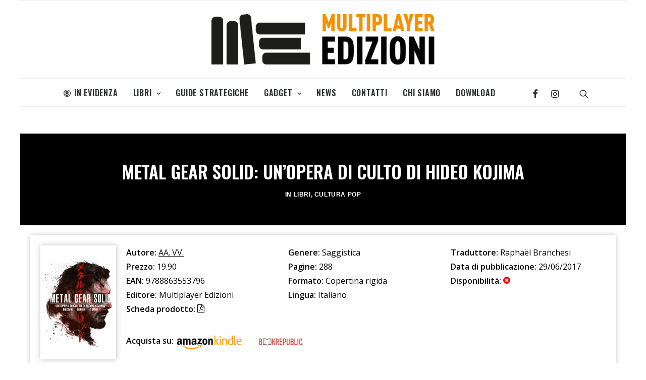

--- FILE ---
content_type: text/html; charset=UTF-8
request_url: https://edizioni.multiplayer.it/libri/metal-gear-solid-unopera-di-culto-di-hideo-kojima/
body_size: 16225
content:
<!DOCTYPE html>
<html class="touch" lang="it-IT"
	prefix="og: https://ogp.me/ns#"  xmlns="http://www.w3.org/1999/xhtml">
<head>
<meta http-equiv="Content-Type" content="text/html; charset=UTF-8">
<meta name="viewport" content="width=device-width, initial-scale=1, maximum-scale=1, user-scalable=0">
<link rel="profile" href="https://gmpg.org/xfn/11">
<link rel="pingback" href="https://edizioni.multiplayer.it/xmlrpc.php">
<!--IUB-COOKIE-SKIP-START--><script type="text/javascript">
var _iub = _iub || [];
_iub.csConfiguration = {"cookiePolicyId":595180,"siteId":264775,"lang":"it"};
</script><script type="text/javascript" src="//cdn.iubenda.com/cs/iubenda_cs.js" charset="UTF-8" async></script>

			<script>
				var iCallback = function() {};
				var _iub = _iub || {};

				if ( typeof _iub.csConfiguration != 'undefined' ) {
					if ( 'callback' in _iub.csConfiguration ) {
						if ( 'onConsentGiven' in _iub.csConfiguration.callback )
							iCallback = _iub.csConfiguration.callback.onConsentGiven;

						_iub.csConfiguration.callback.onConsentGiven = function() {
							iCallback();

							/* separator */
							jQuery('noscript._no_script_iub').each(function (a, b) { var el = jQuery(b); el.after(el.html()); });
						}
					}
				}
			</script><!--IUB-COOKIE-SKIP-END--><title>METAL GEAR SOLID: UN’OPERA DI CULTO DI HIDEO KOJIMA | Multiplayer Edizioni</title>

		<!-- All in One SEO 4.1.0.3 -->
		<meta name="description" content="La serie di Metal Gear è certamente nel pantheon delle grandi saghe del videogioco. Per quasi trent’anni il lavoro di […]"/>
		<meta name="keywords" content="metal gear solid,hideo kojima,9788863553796" />
		<link rel="canonical" href="https://edizioni.multiplayer.it/libri/metal-gear-solid-unopera-di-culto-di-hideo-kojima/" />

		<meta name="facebook-domain-verification" content="tq5ufhia7fztdnihud97hk3wtr2329"/>
		<meta property="og:site_name" content="Multiplayer Edizioni" />
		<meta property="og:type" content="website" />
		<meta property="og:title" content="METAL GEAR SOLID: UN’OPERA DI CULTO DI HIDEO KOJIMA | Multiplayer Edizioni" />
		<meta property="og:description" content="La serie di Metal Gear è certamente nel pantheon delle grandi saghe del videogioco. Per quasi trent’anni il lavoro di […]" />
		<meta property="og:url" content="https://edizioni.multiplayer.it/libri/metal-gear-solid-unopera-di-culto-di-hideo-kojima/" />
		<meta property="og:image" content="https://edizioni.multiplayer.it/wp-content/uploads/2016/11/MGDPlanciaTURRINI-scaled.jpg" />
		<meta property="og:image:secure_url" content="https://edizioni.multiplayer.it/wp-content/uploads/2016/11/MGDPlanciaTURRINI-scaled.jpg" />
		<meta property="og:image:width" content="1697" />
		<meta property="og:image:height" content="2560" />
		<meta name="twitter:card" content="summary_large_image" />
		<meta name="twitter:site" content="@multiplayerEd" />
		<meta name="twitter:domain" content="edizioni.multiplayer.it" />
		<meta name="twitter:title" content="METAL GEAR SOLID: UN’OPERA DI CULTO DI HIDEO KOJIMA | Multiplayer Edizioni" />
		<meta name="twitter:description" content="La serie di Metal Gear è certamente nel pantheon delle grandi saghe del videogioco. Per quasi trent’anni il lavoro di […]" />
		<meta name="twitter:creator" content="@multiplayerEd" />
		<meta name="twitter:image" content="https://edizioni.multiplayer.it/wp-content/uploads/2016/11/MGDPlanciaTURRINI-scaled.jpg" />
		<meta name="google" content="nositelinkssearchbox" />
		<script type="application/ld+json" class="aioseo-schema">
			{"@context":"https:\/\/schema.org","@graph":[{"@type":"WebSite","@id":"https:\/\/edizioni.multiplayer.it\/#website","url":"https:\/\/edizioni.multiplayer.it\/","name":"Multiplayer Edizioni","description":"Pionieri dell'Immaginario","publisher":{"@id":"https:\/\/edizioni.multiplayer.it\/#organization"}},{"@type":"Organization","@id":"https:\/\/edizioni.multiplayer.it\/#organization","name":"Multiplayer Edizioni","url":"https:\/\/edizioni.multiplayer.it\/","sameAs":["http:\/\/MultiplayerEdizioni","https:\/\/twitter.com\/multiplayerEd"]},{"@type":"BreadcrumbList","@id":"https:\/\/edizioni.multiplayer.it\/libri\/metal-gear-solid-unopera-di-culto-di-hideo-kojima\/#breadcrumblist","itemListElement":[{"@type":"ListItem","@id":"https:\/\/edizioni.multiplayer.it\/#listItem","position":"1","item":{"@id":"https:\/\/edizioni.multiplayer.it\/#item","name":"Home","description":"Pionieri dell'Immaginario","url":"https:\/\/edizioni.multiplayer.it\/"},"nextItem":"https:\/\/edizioni.multiplayer.it\/libri\/#listItem"},{"@type":"ListItem","@id":"https:\/\/edizioni.multiplayer.it\/libri\/#listItem","position":"2","item":{"@id":"https:\/\/edizioni.multiplayer.it\/libri\/#item","name":"Libri","description":"La serie di Metal Gear \u00e8 certamente nel pantheon delle grandi saghe del videogioco. Per quasi trent\u2019anni il lavoro di [\u2026]","url":"https:\/\/edizioni.multiplayer.it\/libri\/"},"nextItem":"https:\/\/edizioni.multiplayer.it\/libri\/metal-gear-solid-unopera-di-culto-di-hideo-kojima\/#listItem","previousItem":"https:\/\/edizioni.multiplayer.it\/#listItem"},{"@type":"ListItem","@id":"https:\/\/edizioni.multiplayer.it\/libri\/metal-gear-solid-unopera-di-culto-di-hideo-kojima\/#listItem","position":"3","item":{"@id":"https:\/\/edizioni.multiplayer.it\/libri\/metal-gear-solid-unopera-di-culto-di-hideo-kojima\/#item","name":"METAL GEAR SOLID: UN\u2019OPERA DI CULTO  DI HIDEO KOJIMA","description":"La serie di Metal Gear \u00e8 certamente nel pantheon delle grandi saghe del videogioco. Per quasi trent\u2019anni il lavoro di [\u2026]","url":"https:\/\/edizioni.multiplayer.it\/libri\/metal-gear-solid-unopera-di-culto-di-hideo-kojima\/"},"previousItem":"https:\/\/edizioni.multiplayer.it\/libri\/#listItem"}]},{"@type":"Person","@id":"https:\/\/edizioni.multiplayer.it\/author\/admin\/#author","url":"https:\/\/edizioni.multiplayer.it\/author\/admin\/","name":"admin","image":{"@type":"ImageObject","@id":"https:\/\/edizioni.multiplayer.it\/libri\/metal-gear-solid-unopera-di-culto-di-hideo-kojima\/#authorImage","url":"https:\/\/secure.gravatar.com\/avatar\/fc9c0810e025ff4170d2753c31607f70?s=96&d=mm&r=g","width":"96","height":"96","caption":"admin"},"sameAs":["@multiplayerEd"]},{"@type":"WebPage","@id":"https:\/\/edizioni.multiplayer.it\/libri\/metal-gear-solid-unopera-di-culto-di-hideo-kojima\/#webpage","url":"https:\/\/edizioni.multiplayer.it\/libri\/metal-gear-solid-unopera-di-culto-di-hideo-kojima\/","name":"METAL GEAR SOLID: UN\u2019OPERA DI CULTO DI HIDEO KOJIMA | Multiplayer Edizioni","description":"La serie di Metal Gear \u00e8 certamente nel pantheon delle grandi saghe del videogioco. Per quasi trent\u2019anni il lavoro di [\u2026]","inLanguage":"it-IT","isPartOf":{"@id":"https:\/\/edizioni.multiplayer.it\/#website"},"breadcrumb":{"@id":"https:\/\/edizioni.multiplayer.it\/libri\/metal-gear-solid-unopera-di-culto-di-hideo-kojima\/#breadcrumblist"},"author":"https:\/\/edizioni.multiplayer.it\/libri\/metal-gear-solid-unopera-di-culto-di-hideo-kojima\/#author","creator":"https:\/\/edizioni.multiplayer.it\/libri\/metal-gear-solid-unopera-di-culto-di-hideo-kojima\/#author","image":{"@type":"ImageObject","@id":"https:\/\/edizioni.multiplayer.it\/#mainImage","url":"https:\/\/edizioni.multiplayer.it\/wp-content\/uploads\/2016\/11\/MGDPlanciaTURRINI-scaled.jpg","width":"1697","height":"2560"},"primaryImageOfPage":{"@id":"https:\/\/edizioni.multiplayer.it\/libri\/metal-gear-solid-unopera-di-culto-di-hideo-kojima\/#mainImage"},"datePublished":"2016-11-29T11:29:15+00:00","dateModified":"2018-05-31T14:12:08+00:00"},{"@type":"Article","@id":"https:\/\/edizioni.multiplayer.it\/libri\/metal-gear-solid-unopera-di-culto-di-hideo-kojima\/#article","name":"METAL GEAR SOLID: UN\u2019OPERA DI CULTO DI HIDEO KOJIMA | Multiplayer Edizioni","description":"La serie di Metal Gear \u00e8 certamente nel pantheon delle grandi saghe del videogioco. Per quasi trent\u2019anni il lavoro di [\u2026]","headline":"METAL GEAR SOLID: UN\u2019OPERA DI CULTO  DI HIDEO KOJIMA","author":{"@id":"https:\/\/edizioni.multiplayer.it\/author\/admin\/#author"},"publisher":{"@id":"https:\/\/edizioni.multiplayer.it\/#organization"},"datePublished":"2016-11-29T11:29:15+00:00","dateModified":"2018-05-31T14:12:08+00:00","articleSection":"Libri, Cultura Pop, Metal gear solid, Hideo Kojima, 9788863553796","mainEntityOfPage":{"@id":"https:\/\/edizioni.multiplayer.it\/libri\/metal-gear-solid-unopera-di-culto-di-hideo-kojima\/#webpage"},"isPartOf":{"@id":"https:\/\/edizioni.multiplayer.it\/libri\/metal-gear-solid-unopera-di-culto-di-hideo-kojima\/#webpage"},"image":{"@type":"ImageObject","@id":"https:\/\/edizioni.multiplayer.it\/#articleImage","url":"https:\/\/edizioni.multiplayer.it\/wp-content\/uploads\/2016\/11\/MGDPlanciaTURRINI-scaled.jpg","width":"1697","height":"2560"}}]}
		</script>
		<script type="text/javascript" >
			window.ga=window.ga||function(){(ga.q=ga.q||[]).push(arguments)};ga.l=+new Date;
			ga('create', "UA-320702-23", 'auto');
			ga('send', 'pageview');
		</script>
		<script async src="https://www.google-analytics.com/analytics.js"></script>
		<!-- All in One SEO -->

<link rel='dns-prefetch' href='//fonts.googleapis.com' />
<link rel='dns-prefetch' href='//s.w.org' />
<link rel="alternate" type="application/rss+xml" title="Multiplayer Edizioni &raquo; Feed" href="https://edizioni.multiplayer.it/feed/" />
<link rel="alternate" type="application/rss+xml" title="Multiplayer Edizioni &raquo; Feed dei commenti" href="https://edizioni.multiplayer.it/comments/feed/" />
<link rel="alternate" type="application/rss+xml" title="Multiplayer Edizioni &raquo; METAL GEAR SOLID: UN’OPERA DI CULTO  DI HIDEO KOJIMA Feed dei commenti" href="https://edizioni.multiplayer.it/libri/metal-gear-solid-unopera-di-culto-di-hideo-kojima/feed/" />
		<script type="text/javascript">
			window._wpemojiSettings = {"baseUrl":"https:\/\/s.w.org\/images\/core\/emoji\/12.0.0-1\/72x72\/","ext":".png","svgUrl":"https:\/\/s.w.org\/images\/core\/emoji\/12.0.0-1\/svg\/","svgExt":".svg","source":{"concatemoji":"https:\/\/edizioni.multiplayer.it\/wp-includes\/js\/wp-emoji-release.min.js?ver=5.2.23"}};
			!function(e,a,t){var n,r,o,i=a.createElement("canvas"),p=i.getContext&&i.getContext("2d");function s(e,t){var a=String.fromCharCode;p.clearRect(0,0,i.width,i.height),p.fillText(a.apply(this,e),0,0);e=i.toDataURL();return p.clearRect(0,0,i.width,i.height),p.fillText(a.apply(this,t),0,0),e===i.toDataURL()}function c(e){var t=a.createElement("script");t.src=e,t.defer=t.type="text/javascript",a.getElementsByTagName("head")[0].appendChild(t)}for(o=Array("flag","emoji"),t.supports={everything:!0,everythingExceptFlag:!0},r=0;r<o.length;r++)t.supports[o[r]]=function(e){if(!p||!p.fillText)return!1;switch(p.textBaseline="top",p.font="600 32px Arial",e){case"flag":return s([55356,56826,55356,56819],[55356,56826,8203,55356,56819])?!1:!s([55356,57332,56128,56423,56128,56418,56128,56421,56128,56430,56128,56423,56128,56447],[55356,57332,8203,56128,56423,8203,56128,56418,8203,56128,56421,8203,56128,56430,8203,56128,56423,8203,56128,56447]);case"emoji":return!s([55357,56424,55356,57342,8205,55358,56605,8205,55357,56424,55356,57340],[55357,56424,55356,57342,8203,55358,56605,8203,55357,56424,55356,57340])}return!1}(o[r]),t.supports.everything=t.supports.everything&&t.supports[o[r]],"flag"!==o[r]&&(t.supports.everythingExceptFlag=t.supports.everythingExceptFlag&&t.supports[o[r]]);t.supports.everythingExceptFlag=t.supports.everythingExceptFlag&&!t.supports.flag,t.DOMReady=!1,t.readyCallback=function(){t.DOMReady=!0},t.supports.everything||(n=function(){t.readyCallback()},a.addEventListener?(a.addEventListener("DOMContentLoaded",n,!1),e.addEventListener("load",n,!1)):(e.attachEvent("onload",n),a.attachEvent("onreadystatechange",function(){"complete"===a.readyState&&t.readyCallback()})),(n=t.source||{}).concatemoji?c(n.concatemoji):n.wpemoji&&n.twemoji&&(c(n.twemoji),c(n.wpemoji)))}(window,document,window._wpemojiSettings);
		</script>
		<style type="text/css">
img.wp-smiley,
img.emoji {
	display: inline !important;
	border: none !important;
	box-shadow: none !important;
	height: 1em !important;
	width: 1em !important;
	margin: 0 .07em !important;
	vertical-align: -0.1em !important;
	background: none !important;
	padding: 0 !important;
}
</style>
	<link rel="stylesheet" href="https://edizioni.multiplayer.it/wp-content/cache/minify/ed603.css" media="all" />



<link rel='stylesheet' id='uncodefont-google-css'  href='//fonts.googleapis.com/css?family=Oswald%3A200%2C300%2Cregular%2C500%2C600%2C700%7COpen+Sans%3A300%2C300italic%2Cregular%2Citalic%2C600%2C600italic%2C700%2C700italic%2C800%2C800italic&#038;subset=vietnamese%2Ccyrillic%2Clatin%2Clatin-ext%2Cgreek%2Cgreek-ext%2Ccyrillic-ext&#038;ver=2.1.0' type='text/css' media='all' />
<link rel="stylesheet" href="https://edizioni.multiplayer.it/wp-content/cache/minify/71b03.css" media="all" />

<style id='uncode-style-inline-css' type='text/css'>

@media (max-width: 959px) { .navbar-brand > * { height: 40px !important;}}
@media (min-width: 960px) { .limit-width { max-width: 1200px; margin: auto;}}
.menu-primary ul.menu-smart > li > a, .menu-primary ul.menu-smart li.dropdown > a, .menu-primary ul.menu-smart li.mega-menu > a, .vmenu-container ul.menu-smart > li > a, .vmenu-container ul.menu-smart li.dropdown > a { text-transform: uppercase; }
.menu-primary ul.menu-smart ul a, .vmenu-container ul.menu-smart ul a { text-transform: uppercase; }
</style>
<link rel="stylesheet" href="https://edizioni.multiplayer.it/wp-content/cache/minify/3001c.css" media="all" />


<style id='uncode-custom-style-inline-css' type='text/css'>
.post-info .date-info,.post-info .author-info,.post-info span {display:none;}.post-info .category-info a:hover {color:#fff;text-decoration:underline;}.footer-links li {display:inline-block;margin-right:10px;}.footer-links li a:hover {color:#FFF !important;text-decoration:underline;}
</style>
<!--[if lt IE 9]>
<link rel='stylesheet' id='vc_lte_ie9-css'  href='https://edizioni.multiplayer.it/wp-content/plugins/uncode-js_composer/assets/css/vc_lte_ie9.min.css?ver=6.0.3' type='text/css' media='screen' />
<![endif]-->
<link rel="stylesheet" href="https://edizioni.multiplayer.it/wp-content/cache/minify/7f552.css" media="all" />


<script>if (document.location.protocol != "https:") {document.location = document.URL.replace(/^http:/i, "https:");}</script><script type='text/javascript' src='https://edizioni.multiplayer.it/wp-includes/js/jquery/jquery.js?ver=1.12.4-wp'></script>
<script type='text/javascript' src='https://edizioni.multiplayer.it/wp-includes/js/jquery/jquery-migrate.min.js?ver=1.4.1'></script>
<script type='text/javascript'>
var mejsL10n = {"language":"it","strings":{"mejs.install-flash":"Stai usando un browser che non ha Flash player abilitato o installato. Attiva il tuo plugin Flash player o scarica l'ultima versione da https:\/\/get.adobe.com\/flashplayer\/","mejs.fullscreen-off":"Disattiva lo schermo intero","mejs.fullscreen-on":"Vai a tutto schermo","mejs.download-video":"Scarica il video","mejs.fullscreen":"Schermo intero","mejs.time-jump-forward":["Vai avanti di 1 secondo","Salta in avanti di %1 secondi"],"mejs.loop":"Attiva\/disattiva la riproduzione automatica","mejs.play":"Play","mejs.pause":"Pausa","mejs.close":"Chiudi","mejs.time-slider":"Time Slider","mejs.time-help-text":"Usa i tasti freccia sinistra\/destra per avanzare di un secondo, su\/gi\u00f9 per avanzare di 10 secondi.","mejs.time-skip-back":["Torna indietro di 1 secondo","Vai indietro di %1 secondi"],"mejs.captions-subtitles":"Didascalie\/Sottotitoli","mejs.captions-chapters":"Capitoli","mejs.none":"Nessuna","mejs.mute-toggle":"Cambia il muto","mejs.volume-help-text":"Usa i tasti freccia su\/gi\u00f9 per aumentare o diminuire il volume.","mejs.unmute":"Togli il muto","mejs.mute":"Muto","mejs.volume-slider":"Cursore del volume","mejs.video-player":"Video Player","mejs.audio-player":"Audio Player","mejs.ad-skip":"Salta pubblicit\u00e0","mejs.ad-skip-info":["Salta in 1 secondo","Salta in %1 secondi"],"mejs.source-chooser":"Scelta sorgente","mejs.stop":"Stop","mejs.speed-rate":"Velocit\u00e0 di riproduzione","mejs.live-broadcast":"Diretta streaming","mejs.afrikaans":"Afrikaans","mejs.albanian":"Albanese","mejs.arabic":"Arabo","mejs.belarusian":"Bielorusso","mejs.bulgarian":"Bulgaro","mejs.catalan":"Catalano","mejs.chinese":"Cinese","mejs.chinese-simplified":"Cinese (semplificato)","mejs.chinese-traditional":"Cinese (tradizionale)","mejs.croatian":"Croato","mejs.czech":"Ceco","mejs.danish":"Danese","mejs.dutch":"Olandese","mejs.english":"Inglese","mejs.estonian":"Estone","mejs.filipino":"Filippino","mejs.finnish":"Finlandese","mejs.french":"Francese","mejs.galician":"Galician","mejs.german":"Tedesco","mejs.greek":"Greco","mejs.haitian-creole":"Haitian Creole","mejs.hebrew":"Ebraico","mejs.hindi":"Hindi","mejs.hungarian":"Ungherese","mejs.icelandic":"Icelandic","mejs.indonesian":"Indonesiano","mejs.irish":"Irish","mejs.italian":"Italiano","mejs.japanese":"Giapponese","mejs.korean":"Coreano","mejs.latvian":"Lettone","mejs.lithuanian":"Lituano","mejs.macedonian":"Macedone","mejs.malay":"Malese","mejs.maltese":"Maltese","mejs.norwegian":"Norvegese","mejs.persian":"Persiano","mejs.polish":"Polacco","mejs.portuguese":"Portoghese","mejs.romanian":"Romeno","mejs.russian":"Russo","mejs.serbian":"Serbo","mejs.slovak":"Slovak","mejs.slovenian":"Sloveno","mejs.spanish":"Spagnolo","mejs.swahili":"Swahili","mejs.swedish":"Svedese","mejs.tagalog":"Tagalog","mejs.thai":"Thailandese","mejs.turkish":"Turco","mejs.ukrainian":"Ucraino","mejs.vietnamese":"Vietnamita","mejs.welsh":"Gallese","mejs.yiddish":"Yiddish"}};
</script>
<script type='text/javascript' src='https://edizioni.multiplayer.it/wp-includes/js/mediaelement/mediaelement-and-player.min.js?ver=4.2.6-78496d1'></script>
<script type='text/javascript' src='https://edizioni.multiplayer.it/wp-includes/js/mediaelement/mediaelement-migrate.min.js?ver=5.2.23'></script>
<script type='text/javascript'>
/* <![CDATA[ */
var _wpmejsSettings = {"pluginPath":"\/wp-includes\/js\/mediaelement\/","classPrefix":"mejs-","stretching":"responsive"};
/* ]]> */
</script>
<script type='text/javascript' src='/wp-content/themes/uncode/library/js/ai-uncode.js' id='uncodeAI' data-home='/' data-path='/' data-breakpoints-images='258,516,720,1032,1440,2064,2880'></script>
<script type='text/javascript'>
/* <![CDATA[ */
var SiteParameters = {"days":"giorni","hours":"ore","minutes":"minuti","seconds":"secondi","constant_scroll":"on","scroll_speed":"2","parallax_factor":"0.25","loading":"Caricamento...","slide_name":"slide","slide_footer":"footer","ajax_url":"https:\/\/edizioni.multiplayer.it\/wp-admin\/admin-ajax.php","nonce_adaptive_images":"630d814d39","enable_debug":"","block_mobile_videos":"","mobile_parallax_allowed":""};
/* ]]> */
</script>
<script type='text/javascript' src='https://edizioni.multiplayer.it/wp-content/themes/uncode/library/js/init.js?ver=1787306872'></script>
<link rel='https://api.w.org/' href='https://edizioni.multiplayer.it/wp-json/' />
<link rel="EditURI" type="application/rsd+xml" title="RSD" href="https://edizioni.multiplayer.it/xmlrpc.php?rsd" />
<link rel="wlwmanifest" type="application/wlwmanifest+xml" href="https://edizioni.multiplayer.it/wp-includes/wlwmanifest.xml" /> 
<link rel='prev' title='Resident Evil: The Final Chapter' href='https://edizioni.multiplayer.it/libri/resident-evil-the-final-chapter/' />
<link rel='next' title='THE FATE OF THE TEARLING' href='https://edizioni.multiplayer.it/libri/the-fate-of-the-tearling/' />
<meta name="generator" content="WordPress 5.2.23" />
<link rel='shortlink' href='https://edizioni.multiplayer.it/?p=5615' />
<link rel="alternate" type="application/json+oembed" href="https://edizioni.multiplayer.it/wp-json/oembed/1.0/embed?url=https%3A%2F%2Fedizioni.multiplayer.it%2Flibri%2Fmetal-gear-solid-unopera-di-culto-di-hideo-kojima%2F" />
<link rel="alternate" type="text/xml+oembed" href="https://edizioni.multiplayer.it/wp-json/oembed/1.0/embed?url=https%3A%2F%2Fedizioni.multiplayer.it%2Flibri%2Fmetal-gear-solid-unopera-di-culto-di-hideo-kojima%2F&#038;format=xml" />
<meta property="product:brand" content="Multiplayer Edizioni">
<meta property="product:availability" content="in stock">
<meta property="product:condition" content="new">
<meta property="product:price:amount" content="19.90">
<meta property="product:price:currency" content="EUR">
<meta property="product:retailer_item_id" content="9788863553796">

<!-- Facebook Pixel Code -->
<script type='text/javascript'>
!function(f,b,e,v,n,t,s){if(f.fbq)return;n=f.fbq=function(){n.callMethod?
n.callMethod.apply(n,arguments):n.queue.push(arguments)};if(!f._fbq)f._fbq=n;
n.push=n;n.loaded=!0;n.version='2.0';n.queue=[];t=b.createElement(e);t.async=!0;
t.src=v;s=b.getElementsByTagName(e)[0];s.parentNode.insertBefore(t,s)}(window,
document,'script','https://connect.facebook.net/en_US/fbevents.js');
</script>
<!-- End Facebook Pixel Code -->
<script type='text/javascript'>
  fbq('init', '467299524659047', {}, {
    "agent": "wordpress-5.2.23-2.2.1"
});
</script><script type='text/javascript'>
  fbq('track', 'PageView', []);
</script>
<!-- Facebook Pixel Code -->
<noscript>
<img height="1" width="1" style="display:none" alt="fbpx"
src="https://www.facebook.com/tr?id=467299524659047&ev=PageView&noscript=1" />
</noscript>
<!-- End Facebook Pixel Code -->
<link rel="icon" href="https://edizioni.multiplayer.it/wp-content/uploads/2021/02/cropped-fav_me-150x150.png" sizes="32x32" />
<link rel="icon" href="https://edizioni.multiplayer.it/wp-content/uploads/2021/02/cropped-fav_me-300x300.png" sizes="192x192" />
<link rel="apple-touch-icon-precomposed" href="https://edizioni.multiplayer.it/wp-content/uploads/2021/02/cropped-fav_me-300x300.png" />
<meta name="msapplication-TileImage" content="https://edizioni.multiplayer.it/wp-content/uploads/2021/02/cropped-fav_me-300x300.png" />
<noscript><style> .wpb_animate_when_almost_visible { opacity: 1; }</style></noscript></head>
<body data-rsssl=1 class="post-template-default single single-post postid-5615 single-format-standard  style-color-xsdn-bg wp-console-wp-lt-5-4 group-blog hormenu-position-left hmenu-center boxed-width main-center-align textual-accent-color mobile-parallax-not-allowed ilb-no-bounce wpb-js-composer js-comp-ver-6.0.3 vc_responsive">
		<div class="body-borders" data-border="0"><div class="top-border body-border-shadow"></div><div class="right-border body-border-shadow"></div><div class="bottom-border body-border-shadow"></div><div class="left-border body-border-shadow"></div><div class="top-border style-light-bg"></div><div class="right-border style-light-bg"></div><div class="bottom-border style-light-bg"></div><div class="left-border style-light-bg"></div></div>	<div class="box-wrapper">
		<div class="box-container limit-width">
		<script type="text/javascript">UNCODE.initBox();</script>
		<div class="menu-wrapper style-light-original"><div class="navbar menu-secondary menu-primary menu-light submenu-light style-light-original">
														<div class="menu-container-mobile  limit-width style-color-xsdn-bg menu-borders">
															<div class="row-menu style-light-bg">
																<div class="row-menu-inner">
																	<div id="logo-container-mobile" class="col-lg-0 logo-container">
																		<div id="main-logo" class="navbar-header style-light">
																			<a href="https://edizioni.multiplayer.it/" class="navbar-brand" data-minheight="20"><div class="logo-image main-logo logo-skinnable" data-maxheight="100" style="height: 100px;"><img src="https://edizioni.multiplayer.it/wp-content/uploads/2020/09/logo-H-lowres-multiplayeredizioni-uai-258x58.png" alt="logo" width="258" height="58" class="img-responsive adaptive-async" data-uniqueid="8084-200258" data-guid="https://edizioni.multiplayer.it/wp-content/uploads/2020/09/logo-H-lowres-multiplayeredizioni.png" data-path="2020/09/logo-H-lowres-multiplayeredizioni.png" data-width="442" data-height="100" data-singlew="null" data-singleh="null" data-crop="" data-fixed="height" /></div></a>
																		</div>
																	</div>
																</div>
																<div class="mmb-container"><div class="mobile-menu-button 2 mobile-menu-button-light lines-button x2"><span class="lines"></span></div></div>
															</div>
														</div>
													</div>
													<header id="masthead" class="navbar menu-primary menu-light submenu-light style-light-original">
														<div class="menu-container limit-width style-color-xsdn-bg menu-borders">
															<div class="row-menu">
																<div class="row-menu-inner">
																	<div class="col-lg-12 main-menu-container middle">
																		<div class="menu-horizontal menu-dd-shadow-darker-xs">
																			<div class="menu-horizontal-inner">
																				<div class="nav navbar-nav navbar-main navbar-nav-first"><ul id="menu-generale" class="menu-primary-inner menu-smart sm"><li id="menu-item-7722" class="menu-item menu-item-type-post_type menu-item-object-page menu-item-7722 menu-item-link"><a title="In Evidenza" href="https://edizioni.multiplayer.it/in-evidenza/"><i class="menu-icon fa fa-bullseye"></i>In Evidenza<i class="fa fa-angle-right fa-dropdown"></i></a></li>
<li id="menu-item-14" class="menu-item menu-item-type-taxonomy menu-item-object-category current-post-ancestor current-menu-parent current-post-parent menu-item-has-children menu-item-14 dropdown menu-item-link"><a title="Libri" href="https://edizioni.multiplayer.it/categoria/libri/" data-toggle="dropdown" class="dropdown-toggle" data-type="title">Libri<i class="fa fa-angle-down fa-dropdown"></i></a>
<ul role="menu" class="drop-menu">
	<li id="menu-item-16" class="menu-item menu-item-type-taxonomy menu-item-object-category menu-item-16"><a title="Apocalittici" href="https://edizioni.multiplayer.it/categoria/libri/apocalittici/">Apocalittici<i class="fa fa-angle-right fa-dropdown"></i></a></li>
	<li id="menu-item-11" class="menu-item menu-item-type-taxonomy menu-item-object-category menu-item-11"><a title="Artbook" href="https://edizioni.multiplayer.it/categoria/libri/artbook/">Artbook<i class="fa fa-angle-right fa-dropdown"></i></a></li>
	<li id="menu-item-6765" class="menu-item menu-item-type-taxonomy menu-item-object-category menu-item-6765"><a title="Cucina" href="https://edizioni.multiplayer.it/categoria/libri/cucina/">Cucina<i class="fa fa-angle-right fa-dropdown"></i></a></li>
	<li id="menu-item-17" class="menu-item menu-item-type-taxonomy menu-item-object-category current-post-ancestor current-menu-parent current-post-parent menu-item-17"><a title="Cultura Pop" href="https://edizioni.multiplayer.it/categoria/libri/cultura-pop/">Cultura Pop<i class="fa fa-angle-right fa-dropdown"></i></a></li>
	<li id="menu-item-7971" class="menu-item menu-item-type-taxonomy menu-item-object-category menu-item-7971"><a title="Marvel" href="https://edizioni.multiplayer.it/categoria/libri/marvel/">Marvel<i class="fa fa-angle-right fa-dropdown"></i></a></li>
	<li id="menu-item-18" class="menu-item menu-item-type-taxonomy menu-item-object-category menu-item-18"><a title="Multipop" href="https://edizioni.multiplayer.it/categoria/libri/multipop/">Multipop<i class="fa fa-angle-right fa-dropdown"></i></a></li>
	<li id="menu-item-20" class="menu-item menu-item-type-taxonomy menu-item-object-category menu-item-20"><a title="Videogiochi da leggere" href="https://edizioni.multiplayer.it/categoria/libri/videogiochi-da-leggere/">Videogiochi da leggere<i class="fa fa-angle-right fa-dropdown"></i></a></li>
</ul>
</li>
<li id="menu-item-13" class="menu-item menu-item-type-taxonomy menu-item-object-category menu-item-13 menu-item-link"><a title="Guide Strategiche" href="https://edizioni.multiplayer.it/categoria/guide-strategiche/">Guide Strategiche<i class="fa fa-angle-right fa-dropdown"></i></a></li>
<li id="menu-item-12" class="menu-item menu-item-type-taxonomy menu-item-object-category menu-item-has-children menu-item-12 dropdown menu-item-link"><a title="Gadget" href="https://edizioni.multiplayer.it/categoria/gadget/" data-toggle="dropdown" class="dropdown-toggle" data-type="title">Gadget<i class="fa fa-angle-down fa-dropdown"></i></a>
<ul role="menu" class="drop-menu">
	<li id="menu-item-44" class="menu-item menu-item-type-taxonomy menu-item-object-category menu-item-44"><a title="Peluche Nintendo" href="https://edizioni.multiplayer.it/categoria/gadget/peluche-nintendo/">Peluche Nintendo<i class="fa fa-angle-right fa-dropdown"></i></a></li>
	<li id="menu-item-4632" class="menu-item menu-item-type-taxonomy menu-item-object-category menu-item-4632"><a title="Action Figures Nintendo" href="https://edizioni.multiplayer.it/categoria/gadget/af-nintendo/">Action Figures Nintendo<i class="fa fa-angle-right fa-dropdown"></i></a></li>
	<li id="menu-item-3010" class="menu-item menu-item-type-taxonomy menu-item-object-category menu-item-3010"><a title="Puzzle" href="https://edizioni.multiplayer.it/categoria/gadget/puzzle/">Puzzle<i class="fa fa-angle-right fa-dropdown"></i></a></li>
</ul>
</li>
<li id="menu-item-7626" class="menu-item menu-item-type-post_type menu-item-object-page menu-item-7626 menu-item-link"><a title="News" href="https://edizioni.multiplayer.it/notizie/">News<i class="fa fa-angle-right fa-dropdown"></i></a></li>
<li id="menu-item-8182" class="menu-item menu-item-type-post_type menu-item-object-page menu-item-8182 menu-item-link"><a title="Contatti" href="https://edizioni.multiplayer.it/contatti/">Contatti<i class="fa fa-angle-right fa-dropdown"></i></a></li>
<li id="menu-item-2928" class="menu-item menu-item-type-post_type menu-item-object-page menu-item-2928 menu-item-link"><a title="Chi Siamo" href="https://edizioni.multiplayer.it/chi_siamo/">Chi Siamo<i class="fa fa-angle-right fa-dropdown"></i></a></li>
<li id="menu-item-55" class="menu-item menu-item-type-post_type menu-item-object-page menu-item-55 menu-item-link"><a title="Download" href="https://edizioni.multiplayer.it/area-download/">Download<i class="fa fa-angle-right fa-dropdown"></i></a></li>
</ul></div><div class="nav navbar-nav navbar-nav-last"><ul class="menu-smart sm menu-icons menu-smart-social"><li class="menu-item-link social-icon tablet-hidden mobile-hidden social-187122"><a href="https://www.facebook.com/MultiplayerEdizioni/" class="social-menu-link" target="_blank"><i class="fa fa-facebook"></i></a></li><li class="menu-item-link social-icon tablet-hidden mobile-hidden social-129286"><a href="https://www.instagram.com/multiplayer_edizioni/" class="social-menu-link" target="_blank"><i class="fa fa-instagram"></i></a></li><li class="menu-item-link search-icon style-light dropdown"><a href="#" class="trigger-overlay search-icon" data-area="search" data-container="box-container">
													<i class="fa fa-search3"></i><span class="desktop-hidden"><span>Ricerca</span></span><i class="fa fa-angle-down fa-dropdown desktop-hidden"></i>
													</a>
													<ul role="menu" class="drop-menu desktop-hidden">
														<li>
															<form class="search" method="get" action="https://edizioni.multiplayer.it/">
																<input type="search" class="search-field no-livesearch" placeholder="Cercare..." value="" name="s" title="Search for:" />
															</form>
														</li>
													</ul></li></ul></div><div class="desktop-hidden">
														 							</div></div>
																		</div>
																	</div>
																</div>
															</div>
														</div>
													</header>
												</div>			<script type="text/javascript">UNCODE.fixMenuHeight();</script>
			<div class="main-wrapper">
				<div class="main-container">
					<div class="page-wrapper">
						<div class="sections-container">
<div id="page-header"><div class="header-basic style-dark">
													<div class="background-element header-wrapper style-color-jevc-bg header-only-text" data-height="30" style="min-height: 100px;">
													<div class="header-main-container">
															<div class="header-content header-center header-middle header-align-center">
																<div class="header-content-inner" >
																	<h1 class="header-title font-168211 h1 text-uppercase"><span>METAL GEAR SOLID: UN’OPERA DI CULTO  DI HIDEO KOJIMA</span></h1><div class="post-info"><div class="date-info">29 Novembre 2016</div><div class="category-info"><span>|</span>In <a href="https://edizioni.multiplayer.it/categoria/libri/" title="Vedi tutti gli articoli in Libri">Libri</a>, <a href="https://edizioni.multiplayer.it/categoria/libri/cultura-pop/" title="Vedi tutti gli articoli in Cultura Pop">Cultura Pop</a></div><div class="author-info"><span>|</span>By <a href="https://edizioni.multiplayer.it/author/admin/">admin</a></div></div>
																</div>
															</div>
														</div></div>
												</div></div><script type="text/javascript">UNCODE.initHeader();</script><article id="post-5615" class="page-body style-light-bg post-5615 post type-post status-publish format-standard has-post-thumbnail hentry category-libri category-cultura-pop tag-metal-gear-solid tag-hideo-kojima tag-1098">
          	<div class="post-wrapper">
			  <div class="post-body"><div class="custom-field-classic">
  <div class="product-image"><a data-lity href="https://edizioni.multiplayer.it/wp-content/uploads/2016/11/MGDPlanciaTURRINI-scaled.jpg" target="_blank"><img width="1697" height="2560" src="https://edizioni.multiplayer.it/wp-content/uploads/2016/11/MGDPlanciaTURRINI-scaled.jpg" class="attachment-post-thumbnail size-post-thumbnail wp-post-image" alt="" srcset="https://edizioni.multiplayer.it/wp-content/uploads/2016/11/MGDPlanciaTURRINI-scaled.jpg 1697w, https://edizioni.multiplayer.it/wp-content/uploads/2016/11/MGDPlanciaTURRINI-199x300.jpg 199w, https://edizioni.multiplayer.it/wp-content/uploads/2016/11/MGDPlanciaTURRINI-679x1024.jpg 679w, https://edizioni.multiplayer.it/wp-content/uploads/2016/11/MGDPlanciaTURRINI-768x1159.jpg 768w, https://edizioni.multiplayer.it/wp-content/uploads/2016/11/MGDPlanciaTURRINI-1018x1536.jpg 1018w, https://edizioni.multiplayer.it/wp-content/uploads/2016/11/MGDPlanciaTURRINI-1357x2048.jpg 1357w" sizes="(max-width: 1697px) 100vw, 1697px" /></a></div>
  <ul class="custom-field">
    <!-- Libri, Guide Strategiche e Gadget -->
                    <li class="autore-cf"><strong>Autore:</strong> <a href="https://edizioni.multiplayer.it/autore/aa-vv/">AA. VV.</a></li>
              <li class="prezzo-cf"><strong>Prezzo:</strong> <span>19.90</span></li>
              <li class="ean-cf"><strong>EAN:</strong> 9788863553796</li>
              <li class="editore-cf"><strong>Editore:</strong> Multiplayer Edizioni</li>
              <li class="genere-cf"><strong>Genere:</strong> Saggistica</li>
                  <li class="pagine-cf"><strong>Pagine:</strong> 288</li>
              <li class="formato-cf"><strong>Formato:</strong> Copertina rigida</li>
              <li class="lingua-cf"><strong>Lingua:</strong> Italiano</li>
                  <li class="traduttore-cf"><strong>Traduttore:</strong> Raphaël Branchesi</li>
              <li class="pubblicazione-cf"><strong>Data di pubblicazione:</strong> 29/06/2017</li>
                        <li class="disponibilita-cf non-disponibile"><strong>Disponibilità:</strong> <i class="fa fa-times-circle"></i></li>
      </ul>
  <ul class="custom-field custom-field-pdf">

                <li class="scheda-prodotto-cf"><strong>Scheda prodotto:</strong> <a target="_blank" title="Scheda prodotto" href="https://edizioni.multiplayer.it/wp-content/uploads/2016/11/scheda_MGS.pdf"><i class="fa fa-file-pdf-o"></i></a></li>
              </ul>
    <div class="custom-field-btn buy-on-wrapper">
          <div>
        <hr>
        <span class="buy-on-title">Acquista su:</span>
      </div>
      <div class="buy-on">
                          <a target="_blank" rel="nofollow" title="e-Book Amazon" href="http://amzn.eu/etJOujL">
            <img src="https://edizioni.multiplayer.it/wp-content/themes/edizioni-theme/images/kindle-full.webp" alt="AmazonKindle">
          </a>
                          <a target="_blank" rel="nofollow" title="e-Book Book Republic" href="https://www.bookrepublic.it/book/9788863554304-metal-gear-solid-unopera-di-culto-di-hideo-kojima/">
            <img src="https://edizioni.multiplayer.it/wp-content/themes/edizioni-theme/images/bookrepublic-full.webp" alt="BookRepublic">
          </a>
              </div>
      </div>
</div><div class="row-container">
        							<div class="row row-parent un-sidebar-layout col-std-gutter double-top-padding no-bottom-padding limit-width">
												<div class="row-inner">
													<div class="col-lg-8">
											<div class="post-content style-light double-bottom-padding"><p>La serie di Metal Gear è certamente nel pantheon delle grandi saghe del videogioco. Per quasi trent&#8217;anni il lavoro di Hideo Kojima ci ha tenuto con il fiato sospeso grazie alle sue sceneggiature complesse e elaborate. Vera punta di diamante dei giochi d’azione stealth, Metal Gear assomiglia al suo autore e rivela una varietà di contenuti, un ricco universo di personaggi e una forte attenzione ai dettagli.</p>
<p>Ritroverete in questo libro una panoramica completa della saga di culto di Hideo Kojima che ne esplora tutti gli aspetti: la genesi di ogni episodio, gli aneddoti legati allo sviluppo del gioco, lo studio dello script, e, infine, l&#8217;analisi delle meccaniche di gioco e i suoi temi, dal primo episodio fino a Metal Gear Solid V: The Phantom Pain.</p>
</div>
										</div>
													<div class="col-lg-4">
														<div class="uncol style-light">
															<div class="uncoltable">
																<div class="uncell double-bottom-padding">
																	<div class="uncont">
																		<aside id="instagram-feed-widget-2" class="widget widget_instagram-feed-widget widget-container sidebar-widgets">
<div id="sb_instagram" class="sbi sbi_col_3  sbi_width_resp" style="padding-bottom: 10px;width: 100%;" data-feedid="sbi_17841400654982860#9" data-res="auto" data-cols="3" data-num="9" data-shortcode-atts="{}" >
	<div class="sb_instagram_header  sbi_no_avatar" style="padding: 5px; margin-bottom: 10px;padding-bottom: 0;">
    <a href="https://www.instagram.com/multiplayer_edizioni/" target="_blank" rel="noopener nofollow" title="@multiplayer_edizioni" class="sbi_header_link">
        <div class="sbi_header_text sbi_no_bio">
            <h3 >multiplayer_edizioni</h3>
	                </div>
                <div class="sbi_header_img">
            <div class="sbi_header_hashtag_icon"><svg class="sbi_new_logo fa-instagram fa-w-14" aria-hidden="true" data-fa-processed="" aria-label="Instagram" data-prefix="fab" data-icon="instagram" role="img" viewBox="0 0 448 512">
	                <path fill="currentColor" d="M224.1 141c-63.6 0-114.9 51.3-114.9 114.9s51.3 114.9 114.9 114.9S339 319.5 339 255.9 287.7 141 224.1 141zm0 189.6c-41.1 0-74.7-33.5-74.7-74.7s33.5-74.7 74.7-74.7 74.7 33.5 74.7 74.7-33.6 74.7-74.7 74.7zm146.4-194.3c0 14.9-12 26.8-26.8 26.8-14.9 0-26.8-12-26.8-26.8s12-26.8 26.8-26.8 26.8 12 26.8 26.8zm76.1 27.2c-1.7-35.9-9.9-67.7-36.2-93.9-26.2-26.2-58-34.4-93.9-36.2-37-2.1-147.9-2.1-184.9 0-35.8 1.7-67.6 9.9-93.9 36.1s-34.4 58-36.2 93.9c-2.1 37-2.1 147.9 0 184.9 1.7 35.9 9.9 67.7 36.2 93.9s58 34.4 93.9 36.2c37 2.1 147.9 2.1 184.9 0 35.9-1.7 67.7-9.9 93.9-36.2 26.2-26.2 34.4-58 36.2-93.9 2.1-37 2.1-147.8 0-184.8zM398.8 388c-7.8 19.6-22.9 34.7-42.6 42.6-29.5 11.7-99.5 9-132.1 9s-102.7 2.6-132.1-9c-19.6-7.8-34.7-22.9-42.6-42.6-11.7-29.5-9-99.5-9-132.1s-2.6-102.7 9-132.1c7.8-19.6 22.9-34.7 42.6-42.6 29.5-11.7 99.5-9 132.1-9s102.7-2.6 132.1 9c19.6 7.8 34.7 22.9 42.6 42.6 11.7 29.5 9 99.5 9 132.1s2.7 102.7-9 132.1z"></path>
	            </svg></div>
        </div>
        
    </a>
</div>
    <div id="sbi_images" style="padding: 5px;">
		<div class="sbi_item sbi_type_carousel sbi_new sbi_transition" id="sbi_18351954418028325" data-date="1678446763">
    <div class="sbi_photo_wrap">
        <a class="sbi_photo" href="https://www.instagram.com/p/CpmzYKZI5u2/" target="_blank" rel="noopener nofollow" data-full-res="https://scontent-lhr8-1.cdninstagram.com/v/t39.30808-6/331417796_1038810100303987_5692271456763705966_n.jpg?_nc_cat=103&#038;ccb=1-7&#038;_nc_sid=8ae9d6&#038;_nc_ohc=WYySzVrPFQcAX_B6gX0&#038;_nc_ht=scontent-lhr8-1.cdninstagram.com&#038;edm=ANo9K5cEAAAA&#038;oh=00_AfDl2LozIkYCClv8-SjwSsyHyoXtT5RcSP3V6aiwnmDhvQ&#038;oe=64188666" data-img-src-set="{&quot;d&quot;:&quot;https:\/\/scontent-lhr8-1.cdninstagram.com\/v\/t39.30808-6\/331417796_1038810100303987_5692271456763705966_n.jpg?_nc_cat=103&amp;ccb=1-7&amp;_nc_sid=8ae9d6&amp;_nc_ohc=WYySzVrPFQcAX_B6gX0&amp;_nc_ht=scontent-lhr8-1.cdninstagram.com&amp;edm=ANo9K5cEAAAA&amp;oh=00_AfDl2LozIkYCClv8-SjwSsyHyoXtT5RcSP3V6aiwnmDhvQ&amp;oe=64188666&quot;,&quot;150&quot;:&quot;https:\/\/www.instagram.com\/p\/CpmzYKZI5u2\/media\/?size=t&quot;,&quot;320&quot;:&quot;https:\/\/www.instagram.com\/p\/CpmzYKZI5u2\/media\/?size=m&quot;,&quot;640&quot;:&quot;https:\/\/www.instagram.com\/p\/CpmzYKZI5u2\/media\/?size=l&quot;}">
            <span class="sbi-screenreader">Oggi Mario è un’icona internazionale, universal</span>
            <svg class="svg-inline--fa fa-clone fa-w-16 sbi_lightbox_carousel_icon" aria-hidden="true" aria-label="Clone" data-fa-proƒcessed="" data-prefix="far" data-icon="clone" role="img" xmlns="http://www.w3.org/2000/svg" viewBox="0 0 512 512">
	                <path fill="currentColor" d="M464 0H144c-26.51 0-48 21.49-48 48v48H48c-26.51 0-48 21.49-48 48v320c0 26.51 21.49 48 48 48h320c26.51 0 48-21.49 48-48v-48h48c26.51 0 48-21.49 48-48V48c0-26.51-21.49-48-48-48zM362 464H54a6 6 0 0 1-6-6V150a6 6 0 0 1 6-6h42v224c0 26.51 21.49 48 48 48h224v42a6 6 0 0 1-6 6zm96-96H150a6 6 0 0 1-6-6V54a6 6 0 0 1 6-6h308a6 6 0 0 1 6 6v308a6 6 0 0 1-6 6z"></path>
	            </svg>	                    <img src="https://edizioni.multiplayer.it/wp-content/plugins/instagram-feed/img/placeholder.png" alt="Oggi Mario è un’icona internazionale, universalmente riconosciuta. Ma alla sua nascita, nel 1981, non sembrava proprio essere questo il suo destino. Un quarantenne qualsiasi non aveva alcuna ragione di diventare più famoso di Pac-Man, il fenomeno dell’epoca, o di Donkey Kong, il primo ambasciatore mondiale della Nintendo. Ma poi? Cosa è successo? 

#marioday #libridaleggere #videogiochi">
        </a>
    </div>
</div><div class="sbi_item sbi_type_image sbi_new sbi_transition" id="sbi_17947777388585056" data-date="1678435977">
    <div class="sbi_photo_wrap">
        <a class="sbi_photo" href="https://www.instagram.com/p/CpmezaeIHuF/" target="_blank" rel="noopener nofollow" data-full-res="https://scontent-lhr8-1.cdninstagram.com/v/t39.30808-6/331413902_1376751686411585_3503602514610795757_n.jpg?_nc_cat=108&#038;ccb=1-7&#038;_nc_sid=8ae9d6&#038;_nc_ohc=3KqTHkaoXo8AX_80Sc1&#038;_nc_ht=scontent-lhr8-1.cdninstagram.com&#038;edm=ANo9K5cEAAAA&#038;oh=00_AfADyH-CtsxoVI5kEgkVVy9rRCgepwy_iTS6Xa0eQzDFQA&#038;oe=6418B7E1" data-img-src-set="{&quot;d&quot;:&quot;https:\/\/scontent-lhr8-1.cdninstagram.com\/v\/t39.30808-6\/331413902_1376751686411585_3503602514610795757_n.jpg?_nc_cat=108&amp;ccb=1-7&amp;_nc_sid=8ae9d6&amp;_nc_ohc=3KqTHkaoXo8AX_80Sc1&amp;_nc_ht=scontent-lhr8-1.cdninstagram.com&amp;edm=ANo9K5cEAAAA&amp;oh=00_AfADyH-CtsxoVI5kEgkVVy9rRCgepwy_iTS6Xa0eQzDFQA&amp;oe=6418B7E1&quot;,&quot;150&quot;:&quot;https:\/\/www.instagram.com\/p\/CpmezaeIHuF\/media\/?size=t&quot;,&quot;320&quot;:&quot;https:\/\/www.instagram.com\/p\/CpmezaeIHuF\/media\/?size=m&quot;,&quot;640&quot;:&quot;https:\/\/scontent-lhr8-1.cdninstagram.com\/v\/t39.30808-6\/331413902_1376751686411585_3503602514610795757_n.jpg?_nc_cat=108&amp;ccb=1-7&amp;_nc_sid=8ae9d6&amp;_nc_ohc=3KqTHkaoXo8AX_80Sc1&amp;_nc_ht=scontent-lhr8-1.cdninstagram.com&amp;edm=ANo9K5cEAAAA&amp;oh=00_AfADyH-CtsxoVI5kEgkVVy9rRCgepwy_iTS6Xa0eQzDFQA&amp;oe=6418B7E1&quot;}">
            <span class="sbi-screenreader">Buongiorno e Buon Mario Day a tutti!
Abbiamo decis</span>
            	                    <img src="https://edizioni.multiplayer.it/wp-content/plugins/instagram-feed/img/placeholder.png" alt="Buongiorno e Buon Mario Day a tutti!
Abbiamo deciso di festeggiare l’idraulico più famoso del mondo rispolverando un saggio unico, che ripercorre i primi 10 anni del videogioco che, contando sia i giochi della saga principale che gli spin-off, ha venduto oltre 850 milioni di copie nel mondo.
Tra meno di un mese, il 6 aprile, uscirà anche Super Mario Bros. - Il film. Quindi? Cosa c&#039;è di meglio per scoprire le origini di questo piccolo ma grandissimo personaggio?
#marioday #libridaleggere #videogiochi">
        </a>
    </div>
</div><div class="sbi_item sbi_type_video sbi_new sbi_transition" id="sbi_17975446861957030" data-date="1678128805">
    <div class="sbi_photo_wrap">
        <a class="sbi_photo" href="https://www.instagram.com/reel/CpdUq1yo_3g/" target="_blank" rel="noopener nofollow" data-full-res="https://scontent-lhr8-1.cdninstagram.com/v/t51.29350-15/334322649_1124272654913717_3177030794862083282_n.jpg?_nc_cat=100&#038;ccb=1-7&#038;_nc_sid=8ae9d6&#038;_nc_ohc=3wQAfa6JL2oAX8oOQYy&#038;_nc_ht=scontent-lhr8-1.cdninstagram.com&#038;edm=ANo9K5cEAAAA&#038;oh=00_AfBxhQ1Bvukwg4_RhESsToCeVdlpXpWUgBl9PwO7ZIaxOQ&#038;oe=641A0ACA" data-img-src-set="{&quot;d&quot;:&quot;https:\/\/scontent-lhr8-1.cdninstagram.com\/v\/t51.29350-15\/334322649_1124272654913717_3177030794862083282_n.jpg?_nc_cat=100&amp;ccb=1-7&amp;_nc_sid=8ae9d6&amp;_nc_ohc=3wQAfa6JL2oAX8oOQYy&amp;_nc_ht=scontent-lhr8-1.cdninstagram.com&amp;edm=ANo9K5cEAAAA&amp;oh=00_AfBxhQ1Bvukwg4_RhESsToCeVdlpXpWUgBl9PwO7ZIaxOQ&amp;oe=641A0ACA&quot;,&quot;150&quot;:&quot;https:\/\/www.instagram.com\/reel\/CpdUq1yo_3g\/media\/?size=t&quot;,&quot;320&quot;:&quot;https:\/\/www.instagram.com\/reel\/CpdUq1yo_3g\/media\/?size=m&quot;,&quot;640&quot;:&quot;https:\/\/www.instagram.com\/reel\/CpdUq1yo_3g\/media\/?size=l&quot;}">
            <span class="sbi-screenreader">#librifantasyitalia #libridaleggere</span>
            	        <svg style="color: rgba(255,255,255,1)" class="svg-inline--fa fa-play fa-w-14 sbi_playbtn" aria-label="Play" aria-hidden="true" data-fa-processed="" data-prefix="fa" data-icon="play" role="presentation" xmlns="http://www.w3.org/2000/svg" viewBox="0 0 448 512"><path fill="currentColor" d="M424.4 214.7L72.4 6.6C43.8-10.3 0 6.1 0 47.9V464c0 37.5 40.7 60.1 72.4 41.3l352-208c31.4-18.5 31.5-64.1 0-82.6z"></path></svg>            <img src="https://edizioni.multiplayer.it/wp-content/plugins/instagram-feed/img/placeholder.png" alt="#librifantasyitalia #libridaleggere">
        </a>
    </div>
</div><div class="sbi_item sbi_type_video sbi_new sbi_transition" id="sbi_17879485202778561" data-date="1678103758">
    <div class="sbi_photo_wrap">
        <a class="sbi_photo" href="https://www.instagram.com/reel/CpclA82IRma/" target="_blank" rel="noopener nofollow" data-full-res="https://scontent-lhr8-1.cdninstagram.com/v/t51.29350-15/334546620_935177824189275_3577144707570970890_n.jpg?_nc_cat=103&#038;ccb=1-7&#038;_nc_sid=8ae9d6&#038;_nc_ohc=nWUcS-W9RZMAX8oEpOp&#038;_nc_ht=scontent-lhr8-1.cdninstagram.com&#038;edm=ANo9K5cEAAAA&#038;oh=00_AfC3zCk0BS-8x2PBanpoOb4ZVelJk0516gatQxFpsKZoPw&#038;oe=6418EC0E" data-img-src-set="{&quot;d&quot;:&quot;https:\/\/scontent-lhr8-1.cdninstagram.com\/v\/t51.29350-15\/334546620_935177824189275_3577144707570970890_n.jpg?_nc_cat=103&amp;ccb=1-7&amp;_nc_sid=8ae9d6&amp;_nc_ohc=nWUcS-W9RZMAX8oEpOp&amp;_nc_ht=scontent-lhr8-1.cdninstagram.com&amp;edm=ANo9K5cEAAAA&amp;oh=00_AfC3zCk0BS-8x2PBanpoOb4ZVelJk0516gatQxFpsKZoPw&amp;oe=6418EC0E&quot;,&quot;150&quot;:&quot;https:\/\/www.instagram.com\/reel\/CpclA82IRma\/media\/?size=t&quot;,&quot;320&quot;:&quot;https:\/\/www.instagram.com\/reel\/CpclA82IRma\/media\/?size=m&quot;,&quot;640&quot;:&quot;https:\/\/www.instagram.com\/reel\/CpclA82IRma\/media\/?size=l&quot;}">
            <span class="sbi-screenreader">40 ricette divise in 10 menù completi, ispirati a</span>
            	        <svg style="color: rgba(255,255,255,1)" class="svg-inline--fa fa-play fa-w-14 sbi_playbtn" aria-label="Play" aria-hidden="true" data-fa-processed="" data-prefix="fa" data-icon="play" role="presentation" xmlns="http://www.w3.org/2000/svg" viewBox="0 0 448 512"><path fill="currentColor" d="M424.4 214.7L72.4 6.6C43.8-10.3 0 6.1 0 47.9V464c0 37.5 40.7 60.1 72.4 41.3l352-208c31.4-18.5 31.5-64.1 0-82.6z"></path></svg>            <img src="https://edizioni.multiplayer.it/wp-content/plugins/instagram-feed/img/placeholder.png" alt="40 ricette divise in 10 menù completi, ispirati ai tempi e ai luoghi dove hanno vissuto e combattuto i più celebri Assassini.">
        </a>
    </div>
</div><div class="sbi_item sbi_type_carousel sbi_new sbi_transition" id="sbi_18318961567075890" data-date="1677592404">
    <div class="sbi_photo_wrap">
        <a class="sbi_photo" href="https://www.instagram.com/p/CpNV0U8IKez/" target="_blank" rel="noopener nofollow" data-full-res="https://scontent-lhr8-1.cdninstagram.com/v/t51.29350-15/334252098_178988411519433_8592158743447937039_n.jpg?_nc_cat=102&#038;ccb=1-7&#038;_nc_sid=8ae9d6&#038;_nc_ohc=gBYWQjfEnRwAX89eYIR&#038;_nc_ht=scontent-lhr8-1.cdninstagram.com&#038;edm=ANo9K5cEAAAA&#038;oh=00_AfAGF5RLGko1HQZ3n-x6vCggbysdE6ojreLQxoBhI64S8A&#038;oe=6419F7CB" data-img-src-set="{&quot;d&quot;:&quot;https:\/\/scontent-lhr8-1.cdninstagram.com\/v\/t51.29350-15\/334252098_178988411519433_8592158743447937039_n.jpg?_nc_cat=102&amp;ccb=1-7&amp;_nc_sid=8ae9d6&amp;_nc_ohc=gBYWQjfEnRwAX89eYIR&amp;_nc_ht=scontent-lhr8-1.cdninstagram.com&amp;edm=ANo9K5cEAAAA&amp;oh=00_AfAGF5RLGko1HQZ3n-x6vCggbysdE6ojreLQxoBhI64S8A&amp;oe=6419F7CB&quot;,&quot;150&quot;:&quot;https:\/\/www.instagram.com\/p\/CpNV0U8IKez\/media\/?size=t&quot;,&quot;320&quot;:&quot;https:\/\/www.instagram.com\/p\/CpNV0U8IKez\/media\/?size=m&quot;,&quot;640&quot;:&quot;https:\/\/www.instagram.com\/p\/CpNV0U8IKez\/media\/?size=l&quot;}">
            <span class="sbi-screenreader">Qualche curiosità tratta da Il fenomeno Pokémon </span>
            <svg class="svg-inline--fa fa-clone fa-w-16 sbi_lightbox_carousel_icon" aria-hidden="true" aria-label="Clone" data-fa-proƒcessed="" data-prefix="far" data-icon="clone" role="img" xmlns="http://www.w3.org/2000/svg" viewBox="0 0 512 512">
	                <path fill="currentColor" d="M464 0H144c-26.51 0-48 21.49-48 48v48H48c-26.51 0-48 21.49-48 48v320c0 26.51 21.49 48 48 48h320c26.51 0 48-21.49 48-48v-48h48c26.51 0 48-21.49 48-48V48c0-26.51-21.49-48-48-48zM362 464H54a6 6 0 0 1-6-6V150a6 6 0 0 1 6-6h42v224c0 26.51 21.49 48 48 48h224v42a6 6 0 0 1-6 6zm96-96H150a6 6 0 0 1-6-6V54a6 6 0 0 1 6-6h308a6 6 0 0 1 6 6v308a6 6 0 0 1-6 6z"></path>
	            </svg>	                    <img src="https://edizioni.multiplayer.it/wp-content/plugins/instagram-feed/img/placeholder.png" alt="Qualche curiosità tratta da Il fenomeno Pokémon - Storia ed evoluzione.
Un viaggio che parte dalle radici geografiche e culturali di Pokémon, per rintracciare le fonti di ispirazione da cui sono scaturiti questo universo fantastico e le bizzarre creature che lo popolano.
#libridaleggere #pokemon">
        </a>
    </div>
</div><div class="sbi_item sbi_type_video sbi_new sbi_transition" id="sbi_17977619410994847" data-date="1676022447">
    <div class="sbi_photo_wrap">
        <a class="sbi_photo" href="https://www.instagram.com/reel/CoejJgeg-CV/" target="_blank" rel="noopener nofollow" data-full-res="https://scontent-lhr8-1.cdninstagram.com/v/t51.29350-15/330371865_2515338655283977_52165546877507583_n.jpg?_nc_cat=107&#038;ccb=1-7&#038;_nc_sid=8ae9d6&#038;_nc_ohc=YaEJkBdYproAX98oMym&#038;_nc_ht=scontent-lhr8-1.cdninstagram.com&#038;edm=ANo9K5cEAAAA&#038;oh=00_AfApwcC0q1SlIQWcqi4QWyRy7AA53V5SwMJXQJSy9AFjpw&#038;oe=641A210E" data-img-src-set="{&quot;d&quot;:&quot;https:\/\/scontent-lhr8-1.cdninstagram.com\/v\/t51.29350-15\/330371865_2515338655283977_52165546877507583_n.jpg?_nc_cat=107&amp;ccb=1-7&amp;_nc_sid=8ae9d6&amp;_nc_ohc=YaEJkBdYproAX98oMym&amp;_nc_ht=scontent-lhr8-1.cdninstagram.com&amp;edm=ANo9K5cEAAAA&amp;oh=00_AfApwcC0q1SlIQWcqi4QWyRy7AA53V5SwMJXQJSy9AFjpw&amp;oe=641A210E&quot;,&quot;150&quot;:&quot;https:\/\/www.instagram.com\/reel\/CoejJgeg-CV\/media\/?size=t&quot;,&quot;320&quot;:&quot;https:\/\/www.instagram.com\/reel\/CoejJgeg-CV\/media\/?size=m&quot;,&quot;640&quot;:&quot;https:\/\/www.instagram.com\/reel\/CoejJgeg-CV\/media\/?size=l&quot;}">
            <span class="sbi-screenreader">Leggi l’estratto ;) #outpost #libridaleggere</span>
            	        <svg style="color: rgba(255,255,255,1)" class="svg-inline--fa fa-play fa-w-14 sbi_playbtn" aria-label="Play" aria-hidden="true" data-fa-processed="" data-prefix="fa" data-icon="play" role="presentation" xmlns="http://www.w3.org/2000/svg" viewBox="0 0 448 512"><path fill="currentColor" d="M424.4 214.7L72.4 6.6C43.8-10.3 0 6.1 0 47.9V464c0 37.5 40.7 60.1 72.4 41.3l352-208c31.4-18.5 31.5-64.1 0-82.6z"></path></svg>            <img src="https://edizioni.multiplayer.it/wp-content/plugins/instagram-feed/img/placeholder.png" alt="Leggi l’estratto ;) #outpost #libridaleggere">
        </a>
    </div>
</div><div class="sbi_item sbi_type_image sbi_new sbi_transition" id="sbi_17844916871937396" data-date="1675879207">
    <div class="sbi_photo_wrap">
        <a class="sbi_photo" href="https://www.instagram.com/p/CoaSJxwNBuP/" target="_blank" rel="noopener nofollow" data-full-res="https://scontent-lhr8-1.cdninstagram.com/v/t39.30808-6/329828896_429204359387379_8303428680437580008_n.jpg?_nc_cat=104&#038;ccb=1-7&#038;_nc_sid=8ae9d6&#038;_nc_ohc=i0QIMOCPVe4AX8YnVtF&#038;_nc_ht=scontent-lhr8-1.cdninstagram.com&#038;edm=ANo9K5cEAAAA&#038;oh=00_AfBHWbqVBsotA3jqgmcRrpDzS9GnKCpYMweDTSiInBcsPQ&#038;oe=6419A658" data-img-src-set="{&quot;d&quot;:&quot;https:\/\/scontent-lhr8-1.cdninstagram.com\/v\/t39.30808-6\/329828896_429204359387379_8303428680437580008_n.jpg?_nc_cat=104&amp;ccb=1-7&amp;_nc_sid=8ae9d6&amp;_nc_ohc=i0QIMOCPVe4AX8YnVtF&amp;_nc_ht=scontent-lhr8-1.cdninstagram.com&amp;edm=ANo9K5cEAAAA&amp;oh=00_AfBHWbqVBsotA3jqgmcRrpDzS9GnKCpYMweDTSiInBcsPQ&amp;oe=6419A658&quot;,&quot;150&quot;:&quot;https:\/\/www.instagram.com\/p\/CoaSJxwNBuP\/media\/?size=t&quot;,&quot;320&quot;:&quot;https:\/\/www.instagram.com\/p\/CoaSJxwNBuP\/media\/?size=m&quot;,&quot;640&quot;:&quot;https:\/\/scontent-lhr8-1.cdninstagram.com\/v\/t39.30808-6\/329828896_429204359387379_8303428680437580008_n.jpg?_nc_cat=104&amp;ccb=1-7&amp;_nc_sid=8ae9d6&amp;_nc_ohc=i0QIMOCPVe4AX8YnVtF&amp;_nc_ht=scontent-lhr8-1.cdninstagram.com&amp;edm=ANo9K5cEAAAA&amp;oh=00_AfBHWbqVBsotA3jqgmcRrpDzS9GnKCpYMweDTSiInBcsPQ&amp;oe=6419A658&quot;}">
            <span class="sbi-screenreader">Ciò che nascerà dalla distruzione determinerà i</span>
            	                    <img src="https://edizioni.multiplayer.it/wp-content/plugins/instagram-feed/img/placeholder.png" alt="Ciò che nascerà dalla distruzione determinerà il fato di Meridian e cambierà le sorti dell&#039;umanità e della sua sopravvivenza. 👇
 #libri #videogiochi #libridaleggere #librichepassione #videogames #halo 
@promocomix">
        </a>
    </div>
</div><div class="sbi_item sbi_type_image sbi_new sbi_transition" id="sbi_17981138311921933" data-date="1675782472">
    <div class="sbi_photo_wrap">
        <a class="sbi_photo" href="https://www.instagram.com/p/CoXZpZZodhf/" target="_blank" rel="noopener nofollow" data-full-res="https://scontent-lhr8-1.cdninstagram.com/v/t51.29350-15/329276965_553674383367023_1170413152584298335_n.jpg?_nc_cat=110&#038;ccb=1-7&#038;_nc_sid=8ae9d6&#038;_nc_ohc=uIgEGo-ZcD8AX9_hb43&#038;_nc_ht=scontent-lhr8-1.cdninstagram.com&#038;edm=ANo9K5cEAAAA&#038;oh=00_AfA0g78hnj0gNkgPAjS5T8B1v5huJ8XavvjgoCcVynr1Wg&#038;oe=641874D4" data-img-src-set="{&quot;d&quot;:&quot;https:\/\/scontent-lhr8-1.cdninstagram.com\/v\/t51.29350-15\/329276965_553674383367023_1170413152584298335_n.jpg?_nc_cat=110&amp;ccb=1-7&amp;_nc_sid=8ae9d6&amp;_nc_ohc=uIgEGo-ZcD8AX9_hb43&amp;_nc_ht=scontent-lhr8-1.cdninstagram.com&amp;edm=ANo9K5cEAAAA&amp;oh=00_AfA0g78hnj0gNkgPAjS5T8B1v5huJ8XavvjgoCcVynr1Wg&amp;oe=641874D4&quot;,&quot;150&quot;:&quot;https:\/\/www.instagram.com\/p\/CoXZpZZodhf\/media\/?size=t&quot;,&quot;320&quot;:&quot;https:\/\/www.instagram.com\/p\/CoXZpZZodhf\/media\/?size=m&quot;,&quot;640&quot;:&quot;https:\/\/scontent-lhr8-1.cdninstagram.com\/v\/t51.29350-15\/329276965_553674383367023_1170413152584298335_n.jpg?_nc_cat=110&amp;ccb=1-7&amp;_nc_sid=8ae9d6&amp;_nc_ohc=uIgEGo-ZcD8AX9_hb43&amp;_nc_ht=scontent-lhr8-1.cdninstagram.com&amp;edm=ANo9K5cEAAAA&amp;oh=00_AfA0g78hnj0gNkgPAjS5T8B1v5huJ8XavvjgoCcVynr1Wg&amp;oe=641874D4&quot;}">
            <span class="sbi-screenreader">All’ombra della guerra che cambierà per sempre </span>
            	                    <img src="https://edizioni.multiplayer.it/wp-content/plugins/instagram-feed/img/placeholder.png" alt="All’ombra della guerra che cambierà per sempre il destino di Alerin, attraverso luoghi magnifici e tradizioni millenarie,  tra inseguimenti e battaglie aeree, ogni personaggio sarà chiamato a mettere in gioco tutto se stesso per poter sopravvivere.">
        </a>
    </div>
</div><div class="sbi_item sbi_type_image sbi_new sbi_transition" id="sbi_18343622122026088" data-date="1675420207">
    <div class="sbi_photo_wrap">
        <a class="sbi_photo" href="https://www.instagram.com/p/CoMmrbdtySE/" target="_blank" rel="noopener nofollow" data-full-res="https://scontent-lhr8-1.cdninstagram.com/v/t39.30808-6/328871208_1220339488897759_5602372209554201836_n.jpg?_nc_cat=107&#038;ccb=1-7&#038;_nc_sid=8ae9d6&#038;_nc_ohc=Nvi_LklgekIAX-mG1MS&#038;_nc_ht=scontent-lhr8-1.cdninstagram.com&#038;edm=ANo9K5cEAAAA&#038;oh=00_AfCGxAgYlNc5RV_C915YrxW6e5HB0gEy2CnAx6C2MUQuNg&#038;oe=64195394" data-img-src-set="{&quot;d&quot;:&quot;https:\/\/scontent-lhr8-1.cdninstagram.com\/v\/t39.30808-6\/328871208_1220339488897759_5602372209554201836_n.jpg?_nc_cat=107&amp;ccb=1-7&amp;_nc_sid=8ae9d6&amp;_nc_ohc=Nvi_LklgekIAX-mG1MS&amp;_nc_ht=scontent-lhr8-1.cdninstagram.com&amp;edm=ANo9K5cEAAAA&amp;oh=00_AfCGxAgYlNc5RV_C915YrxW6e5HB0gEy2CnAx6C2MUQuNg&amp;oe=64195394&quot;,&quot;150&quot;:&quot;https:\/\/www.instagram.com\/p\/CoMmrbdtySE\/media\/?size=t&quot;,&quot;320&quot;:&quot;https:\/\/www.instagram.com\/p\/CoMmrbdtySE\/media\/?size=m&quot;,&quot;640&quot;:&quot;https:\/\/scontent-lhr8-1.cdninstagram.com\/v\/t39.30808-6\/328871208_1220339488897759_5602372209554201836_n.jpg?_nc_cat=107&amp;ccb=1-7&amp;_nc_sid=8ae9d6&amp;_nc_ohc=Nvi_LklgekIAX-mG1MS&amp;_nc_ht=scontent-lhr8-1.cdninstagram.com&amp;edm=ANo9K5cEAAAA&amp;oh=00_AfCGxAgYlNc5RV_C915YrxW6e5HB0gEy2CnAx6C2MUQuNg&amp;oe=64195394&quot;}">
            <span class="sbi-screenreader">La storia completa e illustrata dei videogiochi, f</span>
            	                    <img src="https://edizioni.multiplayer.it/wp-content/plugins/instagram-feed/img/placeholder.png" alt="La storia completa e illustrata dei videogiochi, fin dalle sue misteriose origini tra nicchie di scienziati stravaganti, universitari geniali, programmatori hippy e imprenditori giapponesi a caccia di affari. 👇 #libridaleggere #librichepassione #videogames #videogiochi #libri #multiplayeredizioni">
        </a>
    </div>
</div>    </div>

	<div id="sbi_load">

	
	    <span class="sbi_follow_btn">
        <a href="https://www.instagram.com/multiplayer_edizioni/"  target="_blank" rel="noopener nofollow"><svg class="svg-inline--fa fa-instagram fa-w-14" aria-hidden="true" data-fa-processed="" aria-label="Instagram" data-prefix="fab" data-icon="instagram" role="img" viewBox="0 0 448 512">
	                <path fill="currentColor" d="M224.1 141c-63.6 0-114.9 51.3-114.9 114.9s51.3 114.9 114.9 114.9S339 319.5 339 255.9 287.7 141 224.1 141zm0 189.6c-41.1 0-74.7-33.5-74.7-74.7s33.5-74.7 74.7-74.7 74.7 33.5 74.7 74.7-33.6 74.7-74.7 74.7zm146.4-194.3c0 14.9-12 26.8-26.8 26.8-14.9 0-26.8-12-26.8-26.8s12-26.8 26.8-26.8 26.8 12 26.8 26.8zm76.1 27.2c-1.7-35.9-9.9-67.7-36.2-93.9-26.2-26.2-58-34.4-93.9-36.2-37-2.1-147.9-2.1-184.9 0-35.8 1.7-67.6 9.9-93.9 36.1s-34.4 58-36.2 93.9c-2.1 37-2.1 147.9 0 184.9 1.7 35.9 9.9 67.7 36.2 93.9s58 34.4 93.9 36.2c37 2.1 147.9 2.1 184.9 0 35.9-1.7 67.7-9.9 93.9-36.2 26.2-26.2 34.4-58 36.2-93.9 2.1-37 2.1-147.8 0-184.8zM398.8 388c-7.8 19.6-22.9 34.7-42.6 42.6-29.5 11.7-99.5 9-132.1 9s-102.7 2.6-132.1-9c-19.6-7.8-34.7-22.9-42.6-42.6-11.7-29.5-9-99.5-9-132.1s-2.6-102.7 9-132.1c7.8-19.6 22.9-34.7 42.6-42.6 29.5-11.7 99.5-9 132.1-9s102.7-2.6 132.1 9c19.6 7.8 34.7 22.9 42.6 42.6 11.7 29.5 9 99.5 9 132.1s2.7 102.7-9 132.1z"></path>
	            </svg>Segui su Instagram</a>
    </span>
	
</div>
	    <span class="sbi_resized_image_data" data-feed-id="sbi_17841400654982860#9" data-resized="{&quot;18343622122026088&quot;:{&quot;id&quot;:&quot;328871208_1220339488897759_5602372209554201836_n&quot;,&quot;ratio&quot;:&quot;1.00&quot;,&quot;sizes&quot;:{&quot;full&quot;:640,&quot;low&quot;:320}},&quot;17981138311921933&quot;:{&quot;id&quot;:&quot;329276965_553674383367023_1170413152584298335_n&quot;,&quot;ratio&quot;:&quot;1.00&quot;,&quot;sizes&quot;:{&quot;full&quot;:640,&quot;low&quot;:320}},&quot;17844916871937396&quot;:{&quot;id&quot;:&quot;329828896_429204359387379_8303428680437580008_n&quot;,&quot;ratio&quot;:&quot;1.00&quot;,&quot;sizes&quot;:{&quot;full&quot;:640,&quot;low&quot;:320}},&quot;17977619410994847&quot;:{&quot;id&quot;:&quot;330371865_2515338655283977_52165546877507583_n&quot;,&quot;ratio&quot;:&quot;0.56&quot;,&quot;sizes&quot;:{&quot;full&quot;:640,&quot;low&quot;:320}},&quot;18318961567075890&quot;:{&quot;id&quot;:&quot;334252098_178988411519433_8592158743447937039_n&quot;,&quot;ratio&quot;:&quot;1.00&quot;,&quot;sizes&quot;:{&quot;full&quot;:640,&quot;low&quot;:320}},&quot;17879485202778561&quot;:{&quot;id&quot;:&quot;334546620_935177824189275_3577144707570970890_n&quot;,&quot;ratio&quot;:&quot;0.56&quot;,&quot;sizes&quot;:{&quot;full&quot;:640,&quot;low&quot;:320}},&quot;17975446861957030&quot;:{&quot;id&quot;:&quot;334322649_1124272654913717_3177030794862083282_n&quot;,&quot;ratio&quot;:&quot;0.56&quot;,&quot;sizes&quot;:{&quot;full&quot;:640,&quot;low&quot;:320}},&quot;17947777388585056&quot;:{&quot;id&quot;:&quot;331413902_1376751686411585_3503602514610795757_n&quot;,&quot;ratio&quot;:&quot;1.00&quot;,&quot;sizes&quot;:{&quot;full&quot;:640,&quot;low&quot;:320}},&quot;18351954418028325&quot;:{&quot;id&quot;:&quot;331417796_1038810100303987_5692271456763705966_n&quot;,&quot;ratio&quot;:&quot;1.00&quot;,&quot;sizes&quot;:{&quot;full&quot;:640,&quot;low&quot;:320}}}">
	</span>
	        <div id="sbi_mod_error">
            <span>This error message is only visible to WordPress admins</span><br />
                </div>
        </div>

</aside><aside id="media_image-2" class="widget widget_media_image widget-container sidebar-widgets"><a href="https://multiplayer.com/libri-e-fumetti/libri/la-leggenda-di-kingdom-hearts-libro-i-creazione_428596.html"><img class="image " src="https://edizioni.multiplayer.it/wp-content/uploads/2019/05/Edizioni_300x250_KingdomHearts1.jpg" alt="" width="300" height="250" /></a></aside><aside id="media_image-3" class="widget widget_media_image widget-container sidebar-widgets"><a href="https://edizioni.multiplayer.it/libri/alterworld-play-to-live-1"><img class="image " src="https://edizioni.multiplayer.it/wp-content/uploads/2019/05/Edizioni_300x250_Alterworld.jpg" alt="" width="300" height="250" /></a></aside>
																	</div>
																</div>
															</div>
														</div>
													</div>
													
												</div>
											</div>
										</div></div>
          </div>
	    	</article>							</div><!-- sections container -->
						</div><!-- page wrapper -->
										<footer id="colophon" class="site-footer">
						<div class="row-container style-dark-bg footer-last">
	  					<div class="row row-parent style-dark no-top-padding no-h-padding no-bottom-padding">
								<div class="site-info uncell col-lg-6 pos-middle text-left"><p>Multiplayer Edizioni è un marchio registrato NetAddiction Srl P.IVA 01206540559 – Piazza Europa, 19 – 05100, Terni (TR) – Italia</p>
<ul class="footer-links">
<li><a href="https://edizioni.multiplayer.it/informativa-sulla-privacy">Informativa sulla Privacy</a></li>
<li><a href="http://multiplayer.it" rel="nofollow">Multiplayer.it</a></li>
<li><a href="http://movieplayer.it" rel="nofollow">Movieplayer.it</a></li>
<li><a href="http://leganerd.com" rel="nofollow">Leganerd.com</a></li>
</ul>
</div><!-- site info -->
							</div>
						</div>					</footer>
									</div><!-- main container -->
			</div><!-- main wrapper -->
					</div><!-- box container -->
	</div><!-- box wrapper -->
		<div class="overlay overlay-sequential style-dark style-dark-bg overlay-search" data-area="search" data-container="box-container">
		<div class="mmb-container"><div class="menu-close-search mobile-menu-button menu-button-offcanvas mobile-menu-button-dark lines-button x2 overlay-close close" data-area="search" data-container="box-container"><span class="lines"></span></div></div>
		<div class="search-container"><form action="https://edizioni.multiplayer.it/" method="get">
	<div class="search-container-inner">
		<input type="search" class="search-field form-fluid no-livesearch" placeholder="Cercare..." value="" name="s" title="Cercare:">
	  <i class="fa fa-search3"></i>
	</div>
</form>
</div>
	</div>

	<!-- Instagram Feed JS -->
<script type="text/javascript">
var sbiajaxurl = "https://edizioni.multiplayer.it/wp-admin/admin-ajax.php";
</script>
<div id='fb-pxl-ajax-code'></div><script type='text/javascript'>
/* <![CDATA[ */
var wpcf7 = {"apiSettings":{"root":"https:\/\/edizioni.multiplayer.it\/wp-json\/contact-form-7\/v1","namespace":"contact-form-7\/v1"},"cached":"1"};
/* ]]> */
</script>
<script type='text/javascript' src='https://edizioni.multiplayer.it/wp-content/plugins/contact-form-7/includes/js/scripts.js?ver=5.1.4'></script>
<script type='text/javascript' src='https://edizioni.multiplayer.it/wp-content/themes/edizioni-theme/js/lity.min.js?ver=1.0.0'></script>
<script type='text/javascript' src='https://edizioni.multiplayer.it/wp-includes/js/mediaelement/wp-mediaelement.min.js?ver=5.2.23'></script>
<script type='text/javascript' src='https://edizioni.multiplayer.it/wp-content/themes/uncode/library/js/plugins.js?ver=1787306872'></script>
<script type='text/javascript' src='https://edizioni.multiplayer.it/wp-content/themes/uncode/library/js/app.js?ver=1787306872'></script>
<script type='text/javascript' src='https://edizioni.multiplayer.it/wp-includes/js/comment-reply.min.js?ver=5.2.23'></script>
<script type='text/javascript' src='https://edizioni.multiplayer.it/wp-includes/js/wp-embed.min.js?ver=5.2.23'></script>
<script type='text/javascript'>
/* <![CDATA[ */
var sb_instagram_js_options = {"font_method":"svg","resized_url":"https:\/\/edizioni.multiplayer.it\/wp-content\/uploads\/sb-instagram-feed-images\/","placeholder":"https:\/\/edizioni.multiplayer.it\/wp-content\/plugins\/instagram-feed\/img\/placeholder.png"};
/* ]]> */
</script>
<script type='text/javascript' src='https://edizioni.multiplayer.it/wp-content/plugins/instagram-feed/js/sb-instagram-2-2.min.js?ver=2.4.6'></script>
</body>
</html>

<!--
Performance optimized by W3 Total Cache. Learn more: https://www.boldgrid.com/w3-total-cache/

Minified using memcached
Database Caching 1/144 queries in 0.033 seconds using memcached (Request-wide modification query)

Served from: edizioni.multiplayer.it @ 2026-01-16 20:30:15 by W3 Total Cache
-->